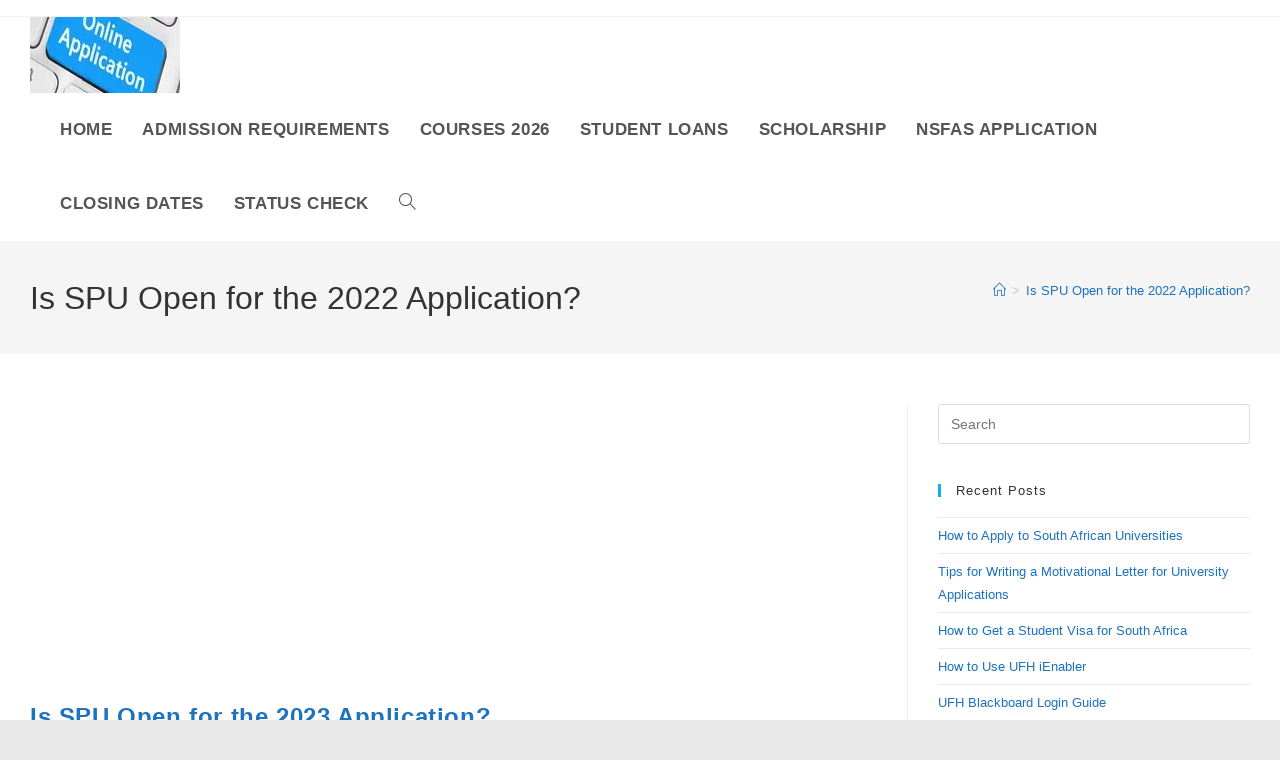

--- FILE ---
content_type: text/html; charset=utf-8
request_url: https://www.google.com/recaptcha/api2/aframe
body_size: 267
content:
<!DOCTYPE HTML><html><head><meta http-equiv="content-type" content="text/html; charset=UTF-8"></head><body><script nonce="zmDtt5rCcX38RYIAcn5JMw">/** Anti-fraud and anti-abuse applications only. See google.com/recaptcha */ try{var clients={'sodar':'https://pagead2.googlesyndication.com/pagead/sodar?'};window.addEventListener("message",function(a){try{if(a.source===window.parent){var b=JSON.parse(a.data);var c=clients[b['id']];if(c){var d=document.createElement('img');d.src=c+b['params']+'&rc='+(localStorage.getItem("rc::a")?sessionStorage.getItem("rc::b"):"");window.document.body.appendChild(d);sessionStorage.setItem("rc::e",parseInt(sessionStorage.getItem("rc::e")||0)+1);localStorage.setItem("rc::h",'1768603900705');}}}catch(b){}});window.parent.postMessage("_grecaptcha_ready", "*");}catch(b){}</script></body></html>